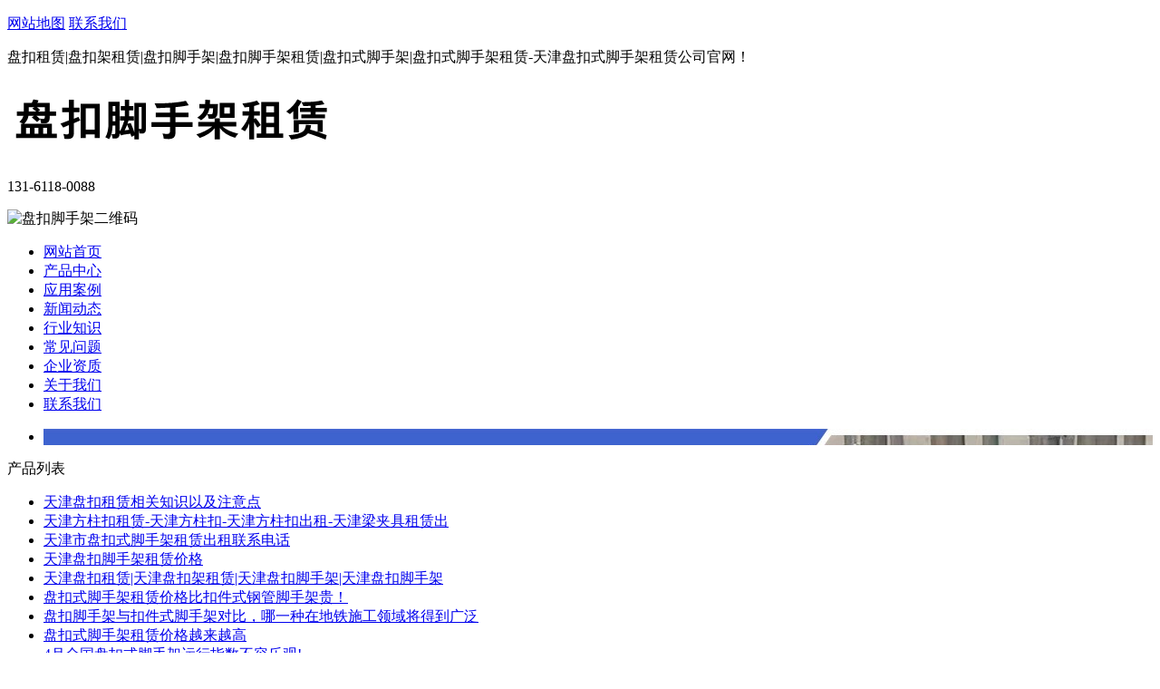

--- FILE ---
content_type: text/html;charset=utf-8
request_url: http://www.pankou1.com/index.php/products/353.html
body_size: 7316
content:
<!DOCTYPE html PUBLIC "-//W3C//DTD XHTML 1.0 Transitional//EN" "http://www.w3.org/TR/xhtml1/DTD/xhtml1-transitional.dtd">
<html xmlns="http://www.w3.org/1999/xhtml">
	<head>
		<title>天津盘扣租赁相关知识以及注意点</title>
		<meta name="renderer" content="webkit" />
		<meta charset="utf-8" />
		<meta http-equiv="X-UA-Compatible" content="IE=edge,chrome=1" />
		<meta name="viewport" content="width=device-width, initial-scale=1.0,user-scalable=0,minimal-ui" />
		<meta name="description" content="天津盘扣脚手架租赁有限公司主要从事盘扣租赁,盘扣架租赁,盘扣脚手架,盘扣脚手架租赁,盘扣式脚手架,盘扣式脚手架租赁,盘扣出租服务，欢迎客户来电咨询。联系电话: 131-6118-0088" />
		<meta name="keywords" content="天津盘扣租赁,盘扣架租赁,盘扣脚手架租赁,盘扣式脚手架,盘扣式脚手架租赁,盘扣出租,天津盘扣租赁,天津盘扣架租赁,天津盘扣脚手架,天津盘扣式脚手架,天津盘扣式脚手架租赁,天津盘扣架租赁,天津盘扣出租" />
		<link href="/template/pc/skins/css/index.css" rel="stylesheet" type="text/css" />
		<script type="text/javascript" src="/template/pc/skins/js/jquery-1.9.1.min.js"></script>
		<link href="/template/pc/skins/css/style.css" rel="stylesheet" type="text/css" />
	</head>
	<body>
				<div class="g_top f_fw">
			<div class="h_top">
				<div class="header top_t">
					<p> <a href="/sitemap.xml" target="_blank">网站地图</a> <a href="/contact/" class="a_last"rel="nofollow" title="盘扣脚手架出租电话" >联系我们</a>
					</p>
					<span>盘扣租赁|盘扣架租赁|盘扣脚手架|盘扣脚手架租赁|盘扣式脚手架|盘扣式脚手架租赁-天津盘扣式脚手架租赁公司官网！</span>
				</div>
				<div class="header top_c">
					<h1> <a href="http://www.pankou1.com"><img src="/uploads/allimg/20220411/ad147fd6bc8a82964c0f1412f169c8a9.png" alt="天津盘扣租赁|盘扣架租赁|盘扣脚手架|盘扣脚手架租赁|盘扣式脚手架|盘扣式脚手架租赁|盘扣出租-天津盘扣脚手架租赁有限公司" /></a></h1>
					<p>
					<span title="盘扣脚手架出租电话">131-6118-0088<br><!--131-2688-5688--></span>
					</p>
					<span class="code_img">
					<img src="/template/pc/skins/images/code.jpg" alt="盘扣脚手架二维码" title="盘扣脚手架二维码" />
					<!--<img src="/template/pc/skins/images/code2.jpg" alt="盘扣脚手架二维码" title="盘扣脚手架二维码" />-->
					<span>
				</div>
			</div>
		</div>
		<div class="h_nav">
			<div class="header g_nav">
				<div class="nav menu" id="nav">
					<ul>
						<li ><a href="http://www.pankou1.com" rel="nofollow">网站首页</a></li>
												<li class='current'><a href="/index.php/products/" rel="nofollow">产品中心</a></li>
												<li ><a href="/index.php/cases/" rel="nofollow">应用案例</a></li>
												<li ><a href="/index.php/news/" rel="nofollow">新闻动态</a></li>
												<li ><a href="/index.php/hangyezs/" rel="nofollow">行业知识</a></li>
												<li ><a href="/index.php/cjwt/" rel="nofollow">常见问题</a></li>
												<li ><a href="/index.php/qyzz/" rel="nofollow">企业资质</a></li>
												<li ><a href="/index.php/about/" rel="nofollow">关于我们</a></li>
												<li ><a href="/index.php/contact/" rel="nofollow">联系我们</a></li>
											</ul>
				</div>
			</div>
		</div>
		<div class="banner">
			<ul class="slides">
								<li style="background:url(/uploads/allimg/20220411/f58cc2589a58296c2774ec247a77d386.jpg) 50% 0 no-repeat;" title=""></li>
							</ul>
		</div>
		<script src="/template/pc/skins/js/jquery.flexslider-min.js"></script>
		<script>
			$(function() {
				$('.banner').flexslider({
					directionNav: true,
					pauseOnAction: false
				});
			});
		</script> 
		<div class="content">
			<div class="left">
				<div class="leib2">
					<div class="tit">产品列表</div>
					<div class="nr">
						<ul>
														<li><a href="/index.php/products/353.html">天津盘扣租赁相关知识以及注意点</a></li>
														<li><a href="/index.php/products/348.html">天津方柱扣租赁-天津方柱扣-天津方柱扣出租-天津梁夹具租赁出</a></li>
														<li><a href="/index.php/products/336.html">天津市盘扣式脚手架租赁出租联系电话</a></li>
														<li><a href="/index.php/products/329.html">天津盘扣脚手架租赁价格</a></li>
														<li><a href="/index.php/products/317.html">天津盘扣租赁|天津盘扣架租赁|天津盘扣脚手架|天津盘扣脚手架</a></li>
														<li><a href="/index.php/products/313.html">盘扣式脚手架租赁价格比扣件式钢管脚手架贵！</a></li>
														<li><a href="/index.php/products/305.html">盘扣脚手架与扣件式脚手架对比，哪一种在地铁施工领域将得到广泛</a></li>
														<li><a href="/index.php/products/298.html">盘扣式脚手架租赁价格越来越高 </a></li>
														<li><a href="/index.php/products/287.html">4月全国盘扣式脚手架运行指数不容乐观!</a></li>
														<li><a href="/index.php/products/272.html">天津盘扣架租赁价格的租金是多少？是按天算还是按吨算?</a></li>
														<li><a href="/index.php/products/264.html">盘扣式脚手架再获青睐</a></li>
														<li><a href="/index.php/products/253.html">天津盘扣架租赁越发广泛</a></li>
													</ul>
					</div>
				</div>
								<div class="leftlx">
					<h5>联系我们</h5>
					<p> </p>
					<p>盘扣式脚手架租赁公司<br />
					联系人：孙经理<br />
					手机：131-6118-0088<br/>
					手机：131-2688-5688					</p>
					<p></p>
				</div>
			</div>
			<div class="right">
				<div class="plc"><span>当前位置： <a href='/' class='crumb'>首页</a> &gt; <a href='/index.php/products/'>产品中心</a></span></div>
				<div class="right_main">
					<h1 class="cont_tit">天津盘扣租赁相关知识以及注意点</h1>
					<div class="cont_data">发布作者：小编  点击量：<i id="eyou_arcclick" class="eyou_arcclick" style="font-style:normal">292</i> 
<script type="text/javascript">
    function tag_arcclick()
    {
        //步骤一:创建异步对象
        var ajax = new XMLHttpRequest();
        //步骤二:设置请求的url参数,参数一是请求的类型,参数二是请求的url,可以带参数,动态的传递参数starName到服务端
        ajax.open("get", "/index.php?m=api&c=Ajax&a=arcclick&aid=353", true);
        // 给头部添加ajax信息
        ajax.setRequestHeader("X-Requested-With","XMLHttpRequest");
        //步骤三:发送请求
        ajax.send();
        //步骤四:注册事件 onreadystatechange 状态改变就会调用
        ajax.onreadystatechange = function () {
            //步骤五 如果能够进到这个判断 说明 数据 完美的回来了,并且请求的页面是存在的
            if (ajax.readyState==4 && ajax.status==200) {
        　　　　document.getElementById("eyou_arcclick").innerHTML = ajax.responseText;
          　}
        } 
    }
    tag_arcclick();
</script>   发布时间：2022-09-06 16:42</div>
					<div class="cont_art">
						 <p style="white-space: normal; padding: 0px; line-height: 22px;"><span style="font-family: Tahoma; color: rgb(51, 51, 51); letter-spacing: 0px;">认为相关注意事项：</span></p><p style="white-space: normal; padding: 0px; line-height: 22px;"><span style="font-family: 微软雅黑; color: rgb(102, 102, 102); letter-spacing: 0px; font-size: 14px; background: rgb(255, 255, 255);">一．材料的选用</span><span style="font-family: Tahoma; color: rgb(51, 51, 51); letter-spacing: 0px;"><br/></span><span style="font-family: 微软雅黑; color: rgb(102, 102, 102); letter-spacing: 0px; font-size: 14px; background: rgb(255, 255, 255);">1．钢管选用外径48mm，壁厚3.25mm的A3钢管，表面平整光滑，无锈蚀、裂纹、分层、压痕等缺陷，搭设前进行保养，除锈并统一涂黄色油漆。</span><span style="font-family: Tahoma; color: rgb(51, 51, 51); letter-spacing: 0px;"><br/></span><span style="font-family: 微软雅黑; color: rgb(102, 102, 102); letter-spacing: 0px; font-size: 14px; background: rgb(255, 255, 255);">2．钢管<a href="http://www.yom88.com/tags/76.html"  target="_blank"  >脚手架</a>搭设使用的扣件应符合建设部《钢管脚手架扣件标准》，规格与钢管匹配，采用可锻铸铁，不得有裂纹、气孔、砂眼等锻造缺陷，贴和面应平整，活动部位灵活，夹紧钢管时开口处最小距离不小于5mm。</span><span style="font-family: Tahoma; color: rgb(51, 51, 51); letter-spacing: 0px;"><br/></span><span style="font-family: 微软雅黑; color: rgb(102, 102, 102); letter-spacing: 0px; font-size: 14px; background: rgb(255, 255, 255);">二．立杆基础</span><span style="font-family: Tahoma; color: rgb(51, 51, 51); letter-spacing: 0px;"><br/></span><span style="font-family: 微软雅黑; color: rgb(102, 102, 102); letter-spacing: 0px; font-size: 14px; background: rgb(255, 255, 255);">1．钢管脚手架基础平整夯实，采用100mm厚C20素砼硬化，立杆垂直稳放在砼基础上，设纵横相连扫地杆。</span><span style="font-family: Tahoma; color: rgb(51, 51, 51); letter-spacing: 0px;"><br/></span><span style="font-family: 微软雅黑; color: rgb(102, 102, 102); letter-spacing: 0px; font-size: 14px; background: rgb(255, 255, 255);">2．基础外侧设截面25×25cm的排水沟，并在外侧设80cm宽以上的砼路面。</span><span style="font-family: Tahoma; color: rgb(51, 51, 51); letter-spacing: 0px;"><br/></span><span style="font-family: 微软雅黑; color: rgb(102, 102, 102); letter-spacing: 0px; font-size: 14px; background: rgb(255, 255, 255);">三．架体搭设</span><span style="font-family: Tahoma; color: rgb(51, 51, 51); letter-spacing: 0px;"><br/></span><span style="font-family: 微软雅黑; color: rgb(102, 102, 102); letter-spacing: 0px; font-size: 14px; background: rgb(255, 255, 255);">（一）脚手架架体搭设</span><span style="font-family: Tahoma; color: rgb(51, 51, 51); letter-spacing: 0px;"><br/></span><span style="font-family: 微软雅黑; color: rgb(102, 102, 102); letter-spacing: 0px; font-size: 14px; background: rgb(255, 255, 255);">1．搭设顺序：立杆→小横杆→大横杆→连墙杆→剪刀撑→搁栅→防护栏杆→脚手片→安全网，扫地杆待第一步大小横紧固后安装。</span><span style="font-family: Tahoma; color: rgb(51, 51, 51); letter-spacing: 0px;"><br/></span><span style="font-family: 微软雅黑; color: rgb(102, 102, 102); letter-spacing: 0px; font-size: 14px; background: rgb(255, 255, 255);">2．钢管脚手架底部高度为2m，其余1.8m，立杆纵距为1.8m，横距1.3m，底排立杆及扫地杆均漆红白相间色。</span><span style="font-family: Tahoma; color: rgb(51, 51, 51); letter-spacing: 0px;"><br/></span><span style="font-family: 微软雅黑; color: rgb(102, 102, 102); letter-spacing: 0px; font-size: 14px; background: rgb(255, 255, 255);">3．小横杆设置在大横杆的下方，两端各伸出立杆，长度统一为10cm。</span><span style="font-family: Tahoma; color: rgb(51, 51, 51); letter-spacing: 0px;"><br/></span><span style="font-family: 微软雅黑; color: rgb(102, 102, 102); letter-spacing: 0px; font-size: 14px; background: rgb(255, 255, 255);">4．脚手架与建筑物采用刚性拉结，按水平方向每隔7m，垂直方向每层设一拉结点，拉结点在转角和顶部处加密，即在转角1m范围之内按垂直方向每层设一拉结点，顶部80cm范围以内按水平方向不大于7m设一拉结点。</span><span style="font-family: Tahoma; color: rgb(51, 51, 51); letter-spacing: 0px;"><br/></span><span style="font-family: 微软雅黑; color: rgb(102, 102, 102); letter-spacing: 0px; font-size: 14px; background: rgb(255, 255, 255);">5．在装饰阶段应确保拉结点的数量，确实需要除去原拉结点时必须采取措施，进行加固后方可执行。</span><span style="font-family: Tahoma; color: rgb(51, 51, 51); letter-spacing: 0px;"><br/></span><span style="font-family: 微软雅黑; color: rgb(102, 102, 102); letter-spacing: 0px; font-size: 14px; background: rgb(255, 255, 255);">6．脚手架外侧设置剪刀撑，由脚手架端头开始按水平距离不超过9m设置一排剪刀撑，剪刀撑与地面成45一60°角，自下而上、左右连续设置，设置时与其他杆件交叉点应相互连接，并应伸到顶部大横杆以上。</span><span style="font-family: Tahoma; color: rgb(51, 51, 51); letter-spacing: 0px;"><br/></span><span style="font-family: 微软雅黑; color: rgb(102, 102, 102); letter-spacing: 0px; font-size: 14px; background: rgb(255, 255, 255);">7．脚手架外侧自第二步起设1.2m高同材质的防护栏杆和30cm高踢脚杆，顶排防护栏杆不少于二道，高度分别为0.9m和1.3m，脚手架内侧形成临边防护，在脚手架内侧设1.2m高防护栏杆和30cm高踢脚杆。</span><span style="font-family: Tahoma; color: rgb(51, 51, 51); letter-spacing: 0px;"><br/></span><span style="font-family: 微软雅黑; color: rgb(102, 102, 102); letter-spacing: 0px; font-size: 14px; background: rgb(255, 255, 255);">8．脚手架的高度：里立杆低于檐口50cm，平屋面外立杆高于檐口1.2m，坡屋面高于1.5m。</span><span style="font-family: Tahoma; color: rgb(51, 51, 51); letter-spacing: 0px;"><br/></span><span style="font-family: 微软雅黑; color: rgb(102, 102, 102); letter-spacing: 0px; font-size: 14px; background: rgb(255, 255, 255);">9．钢管脚手架立杆必须采用对接，大横杆视搭设实际情况采用对接或搭接，剪刀撑和其他杆件采用搭接，搭接长度不小于1m，采用3只扣件紧固。</span><span style="font-family: Tahoma; color: rgb(51, 51, 51); letter-spacing: 0px;"><br/></span><span style="font-family: 微软雅黑; color: rgb(102, 102, 102); letter-spacing: 0px; font-size: 14px; background: rgb(255, 255, 255);">10．相邻杆件搭接、对接必须错开一个档距，同一平面上的接头不得超过50%。</span><span style="font-family: Tahoma; color: rgb(51, 51, 51); letter-spacing: 0px;"><br/></span><span style="font-family: 微软雅黑; color: rgb(102, 102, 102); letter-spacing: 0px; font-size: 14px; background: rgb(255, 255, 255);">11．脚手架满铺脚手片，脚手片垂直于墙面，并采用18#铅丝双股并联4点绑扎牢固，交接处平整，无探头板，脚手片应完好无损。</span><span style="font-family: Tahoma; color: rgb(51, 51, 51); letter-spacing: 0px;"><br/></span><span style="font-family: 微软雅黑; color: rgb(102, 102, 102); letter-spacing: 0px; font-size: 14px; background: rgb(255, 255, 255);">12．脚手架外侧必须采用经洪泽建筑工程安监站认证的安全网进行封闭，且应将安全网固定在脚手架外立杆里侧，安全网应采用18#铅丝张挂严密。</span><span style="font-family: Tahoma; color: rgb(51, 51, 51); letter-spacing: 0px;"><br/></span><span style="font-family: 微软雅黑; color: rgb(102, 102, 102); letter-spacing: 0px; font-size: 14px; background: rgb(255, 255, 255);">13．脚手架的架体里立杆距墙体净距不大于20cm，如大于20cm必须铺设站人片，站人片设置平整牢固。</span><span style="font-family: Tahoma; color: rgb(51, 51, 51); letter-spacing: 0px;"><br/></span><span style="font-family: 微软雅黑; color: rgb(102, 102, 102); letter-spacing: 0px; font-size: 14px; background: rgb(255, 255, 255);">14．脚手架施工层里立杆与建筑物之间应进行封闭。</span><span style="font-family: Tahoma; color: rgb(51, 51, 51); letter-spacing: 0px;"><br/></span><span style="font-family: 微软雅黑; color: rgb(102, 102, 102); letter-spacing: 0px; font-size: 14px; background: rgb(255, 255, 255);">（二）通道</span><span style="font-family: Tahoma; color: rgb(51, 51, 51); letter-spacing: 0px;"><br/></span><span style="font-family: 微软雅黑; color: rgb(102, 102, 102); letter-spacing: 0px; font-size: 14px; background: rgb(255, 255, 255);">1．脚手架外侧设置上人斜道，坡度1:3.5，宽度立杆内距为1.2米，转角处平台面积3M2，斜道立杆应单独设置，并在垂直方向和水平方向每隔一步或一个纵距设一连接。</span><span style="font-family: Tahoma; color: rgb(51, 51, 51); letter-spacing: 0px;"><br/></span><span style="font-family: 微软雅黑; color: rgb(102, 102, 102); letter-spacing: 0px; font-size: 14px; background: rgb(255, 255, 255);">2．斜道两侧及转角平台外围设1.2m高防护栏杆和30cm高踢脚杆，立杆内侧用安全网封闭。</span><span style="font-family: Tahoma; color: rgb(51, 51, 51); letter-spacing: 0px;"><br/></span><span style="font-family: 微软雅黑; color: rgb(102, 102, 102); letter-spacing: 0px; font-size: 14px; background: rgb(255, 255, 255);">3．斜道侧面及平台外侧设置剪刀撑。</span><span style="font-family: Tahoma; color: rgb(51, 51, 51); letter-spacing: 0px;"><br/></span><span style="font-family: 微软雅黑; color: rgb(102, 102, 102); letter-spacing: 0px; font-size: 14px; background: rgb(255, 255, 255);">4．斜道脚手片采用横铺，每隔30cm设一防滑条，防滑条采用40×40mm方木，并用多道铅丝绑扎牢固。</span><span style="font-family: Tahoma; color: rgb(51, 51, 51); letter-spacing: 0px;"><br/></span><span style="font-family: 微软雅黑; color: rgb(102, 102, 102); letter-spacing: 0px; font-size: 14px; background: rgb(255, 255, 255);">5．外架与各楼层之间如存在高度差较大的设置进出通道，坡度为1：3.5，宽度为1.2m，通道采用木板铺设，两边设1.2m高防护栏杆和30cm高踢脚杆，并固定牢固。</span><span style="font-family: Tahoma; color: rgb(51, 51, 51); letter-spacing: 0px;"><br/></span><span style="font-family: 微软雅黑; color: rgb(102, 102, 102); letter-spacing: 0px; font-size: 14px; background: rgb(255, 255, 255);">6．斜道和进出通道的栏杆，踢脚杆统一漆红白相间色。</span><span style="font-family: Tahoma; color: rgb(51, 51, 51); letter-spacing: 0px;"><br/></span><span style="font-family: 微软雅黑; color: rgb(102, 102, 102); letter-spacing: 0px; font-size: 14px; background: rgb(255, 255, 255);">四．脚手架的管理</span><span style="font-family: Tahoma; color: rgb(51, 51, 51); letter-spacing: 0px;"><br/></span><span style="font-family: 微软雅黑; color: rgb(102, 102, 102); letter-spacing: 0px; font-size: 14px; background: rgb(255, 255, 255);">1．脚手架每平方米的施工荷载不超过2.7KN，只允许在两步脚手架上同时堆物，不准超载，脚手架上的杂物必须及时清理。</span><span style="font-family: Tahoma; color: rgb(51, 51, 51); letter-spacing: 0px;"><br/></span><span style="font-family: 微软雅黑; color: rgb(102, 102, 102); letter-spacing: 0px; font-size: 14px; background: rgb(255, 255, 255);">2．严禁在脚手架上拉缆风绳和设置起重把杆，不准采用斜拉斜吊的方式从脚手架上进料。</span><span style="font-family: Tahoma; color: rgb(51, 51, 51); letter-spacing: 0px;"><br/></span><span style="font-family: 微软雅黑; color: rgb(102, 102, 102); letter-spacing: 0px; font-size: 14px; background: rgb(255, 255, 255);">3．脚手架的杆件、扣件和刚性拉结等严禁随意拆除，违者要从严处理。</span><span style="font-family: Tahoma; color: rgb(51, 51, 51); letter-spacing: 0px;"><br/></span><span style="font-family: 微软雅黑; color: rgb(102, 102, 102); letter-spacing: 0px; font-size: 14px; background: rgb(255, 255, 255);">4．脚手架验收规定每三步验收一次，由公司质安科签字同意后方可使用。</span><span style="font-family: Tahoma; color: rgb(51, 51, 51); letter-spacing: 0px;"><br/></span><span style="font-family: 微软雅黑; color: rgb(102, 102, 102); letter-spacing: 0px; font-size: 14px; background: rgb(255, 255, 255);">5．施工现场健全脚手架的检查维修管理制度，脚手架项目部每半个月检查一次，发现隐患立即进行处理。</span><span style="font-family: Tahoma; color: rgb(51, 51, 51); letter-spacing: 0px;"><br/></span><span style="font-family: 微软雅黑; color: rgb(102, 102, 102); letter-spacing: 0px; font-size: 14px; background: rgb(255, 255, 255);">6．临近高压线的外架外侧应采用绝缘板进行隔离，并张挂牢固，确保安全。</span><span style="font-family: Tahoma; color: rgb(51, 51, 51); letter-spacing: 0px;"><br/></span><span style="font-family: 微软雅黑; color: rgb(102, 102, 102); letter-spacing: 0px; font-size: 14px; background: rgb(255, 255, 255);">五．脚手架拆除方案</span><span style="font-family: Tahoma; color: rgb(51, 51, 51); letter-spacing: 0px;"><br/></span><span style="font-family: 微软雅黑; color: rgb(102, 102, 102); letter-spacing: 0px; font-size: 14px; background: rgb(255, 255, 255);">1．脚手架拆除由专业安装单位负责，均持登高操作证。</span><span style="font-family: Tahoma; color: rgb(51, 51, 51); letter-spacing: 0px;"><br/></span><span style="font-family: 微软雅黑; color: rgb(102, 102, 102); letter-spacing: 0px; font-size: 14px; background: rgb(255, 255, 255);">2．拆除应先加固架体，拆除顺序从上而下，先拆除安全网，后架体。</span><span style="font-family: Tahoma; color: rgb(51, 51, 51); letter-spacing: 0px;"><br/></span><span style="font-family: 微软雅黑; color: rgb(102, 102, 102); letter-spacing: 0px; font-size: 14px; background: rgb(255, 255, 255);">3．作业时必须系好安全带，戴好安全帽，使用工具应放入袋，物件严禁抛掷。</span><span style="font-family: Tahoma; color: rgb(51, 51, 51); letter-spacing: 0px;"><br/></span><span style="font-family: 微软雅黑; color: rgb(102, 102, 102); letter-spacing: 0px; font-size: 14px; background: rgb(255, 255, 255);">4．钢管传递至地面必须用葫芦慢速下放，并有专人接应，严禁高处抛掷。</span><span style="font-family: Tahoma; color: rgb(51, 51, 51); letter-spacing: 0px;"><br/></span><span style="font-family: 微软雅黑; color: rgb(102, 102, 102); letter-spacing: 0px; font-size: 14px; background: rgb(255, 255, 255);">5．拆除区域设警戒范围，设立明显的警戒标志，并有专人负责监视，其他无关人员不得在该区域内通行。</span><span style="font-family: Tahoma; color: rgb(51, 51, 51); letter-spacing: 0px;"><br/></span><span style="font-family: 微软雅黑; color: rgb(102, 102, 102); letter-spacing: 0px; font-size: 14px; background: rgb(255, 255, 255);">6．立杆、斜撑的拆除应由两人以上配合，不宜单独作业。</span><span style="font-family: Tahoma; color: rgb(51, 51, 51); letter-spacing: 0px;"><br/></span><span style="font-family: 微软雅黑; color: rgb(102, 102, 102); letter-spacing: 0px; font-size: 14px; background: rgb(255, 255, 255);">7．拉接、斜撑及登高措施的拆除应随架体同步进行，不允许先行拆除。</span><span style="font-family: Tahoma; color: rgb(51, 51, 51); letter-spacing: 0px;"><br/></span><span style="font-family: 微软雅黑; color: rgb(102, 102, 102); letter-spacing: 0px; font-size: 14px; background: rgb(255, 255, 255);">8．当天离岗时应及时加固未拆除部分，防止存留安全隐患。</span><span style="font-family: Tahoma; color: rgb(51, 51, 51); letter-spacing: 0px;"><br/></span><span style="font-family: 微软雅黑; color: rgb(102, 102, 102); letter-spacing: 0px; font-size: 14px; background: rgb(255, 255, 255);">9．输送至地面的杆件及时按类堆放，整理保养。</span><span style="font-family: Tahoma; color: rgb(51, 51, 51); letter-spacing: 0px;"><br/></span><span style="font-family: 微软雅黑; color: rgb(102, 102, 102); letter-spacing: 0px; font-size: 14px; background: rgb(255, 255, 255);">10．强风、雪天、雨天不准进行拆除作业。</span></p><p><br/></p>					</div>
					<div class="cont_tag">
					本文关键词：
					| <a href="/index.php/tags/143.html" title="北京盘扣租赁" rel="nofollow">北京盘扣租赁</a> | | <a href="/index.php/tags/144.html" title="北京盘扣架租赁" rel="nofollow">北京盘扣架租赁</a> | | <a href="/index.php/tags/145.html" title="北京盘扣脚手架" rel="nofollow">北京盘扣脚手架</a> | | <a href="/index.php/tags/104.html" title="北京盘扣脚手架租赁" rel="nofollow">北京盘扣脚手架租赁</a> | | <a href="/index.php/tags/79.html" title="北京盘扣式脚手架" rel="nofollow">北京盘扣式脚手架</a> | | <a href="/index.php/tags/146.html" title="北京盘扣式脚手架租赁" rel="nofollow">北京盘扣式脚手架租赁</a> | 					</div>
					<div class="cont_page clearfix">
						<div class="cont_prev fl"><span>上一篇:</span><a href="/index.php/products/348.html">天津方柱扣租赁-天津方柱扣-天津方柱扣出租-天津梁夹具租赁出租-天津柱箍租赁</a></div>
						<div class="cont_next fr"><span>下一篇:</span><a>暂无</a></div>
					</div>
				</div>
								<div class="RandomNews">
					<h4 class="diysr">推荐资讯</h4>
					<div class="news_random">
						<ul>
														<li><span>2025-05-27</span><a href="/index.php/cjwt/541.html" title="盘扣脚手架租赁：现状洞察与未来展望">盘扣脚手架租赁：现状洞察与未来展望</a></li>
														<li><span>2025-05-27</span><a href="/index.php/hangyezs/540.html" title="盘扣租赁价格全剖析：影响因素与优化策略">盘扣租赁价格全剖析：影响因素与优化策略</a></li>
														<li><span>2025-05-27</span><a href="/index.php/news/539.html" title="天津盘扣租赁，天津盘扣租赁公司，天津盘扣租赁站">天津盘扣租赁，天津盘扣租赁公司，天津盘扣租赁站</a></li>
														<li><span>2025-02-06</span><a href="/index.php/cjwt/538.html" title="天津盘扣租赁公司提供哪些额外的增值服务？">天津盘扣租赁公司提供哪些额外的增值服务？</a></li>
														<li><span>2025-02-06</span><a href="/index.php/hangyezs/537.html" title="盘扣脚手架一平方用量怎么算">盘扣脚手架一平方用量怎么算</a></li>
														<li><span>2025-02-06</span><a href="/index.php/news/536.html" title="盘扣式脚手架租赁费用是多少？">盘扣式脚手架租赁费用是多少？</a></li>
														<li><span>2024-11-24</span><a href="/index.php/hangyezs/535.html" title="天津盘扣租赁|天津盘扣架租赁|天津盘扣出租|天津盘扣架出租">天津盘扣租赁|天津盘扣架租赁|天津盘扣出租|天津盘扣架出租</a></li>
														<li><span>2024-11-24</span><a href="/index.php/news/534.html" title="盘扣式脚手架租赁多少钱一吨">盘扣式脚手架租赁多少钱一吨</a></li>
														<li><span>2024-09-17</span><a href="/index.php/cjwt/533.html" title="盘扣式脚手架租赁费用是多少？盘扣多少钱一吨？">盘扣式脚手架租赁费用是多少？盘扣多少钱一吨？</a></li>
														<li><span>2024-09-17</span><a href="/index.php/hangyezs/532.html" title="盘扣式脚手架的技术特色">盘扣式脚手架的技术特色</a></li>
														<div class="clear"></div>
						</ul>
					</div>
				</div>
			</div>
			<div class="clear"></div>
		</div>
			<div class="g_ft f_fw">
			<div class="f_nav">
				<div class="m_fnav ">
						<a href="http://www.pankou1.com"  rel="nofollow">网站首页</a>
												<a href="/index.php/products/" class='current' rel="nofollow">产品中心</a>
												<a href="/index.php/cases/"  rel="nofollow">应用案例</a>
												<a href="/index.php/news/"  rel="nofollow">新闻动态</a>
												<a href="/index.php/hangyezs/"  rel="nofollow">行业知识</a>
												<a href="/index.php/cjwt/"  rel="nofollow">常见问题</a>
												<a href="/index.php/qyzz/"  rel="nofollow">企业资质</a>
												<a href="/index.php/about/"  rel="nofollow">关于我们</a>
												<a href="/index.php/contact/"  rel="nofollow">联系我们</a>
										</div>
			</div>
		<div class="content">
			<div class="f_ftcon f_cb f_pr">
				<p class="code f_pa">
					<img src="/template/pc/skins/images/code2.jpg" alt="盘扣脚手架二维码！" title="盘扣脚手架二维码" /><em>扫一扫加微信</em>
				</p>
				<!--<p class="code2 f_pa">
					<img src="/template/pc/skins/images/code.jpg" alt="盘扣脚手架二维码！" title="盘扣脚手架二维码" /><em>扫一扫加微信</em>
				</p>-->
				<p class="f_p">
					盘扣式脚手架租赁公司<br />
					现货充足，随时调拨<br>
					24小时全国咨询热线：131-6118-0088<br>
       &nbsp;&nbsp;&nbsp;&nbsp;&nbsp;&nbsp;&nbsp;&nbsp;&nbsp;&nbsp;&nbsp;&nbsp;&nbsp;&nbsp;&nbsp;&nbsp;&nbsp;&nbsp;&nbsp;&nbsp;&nbsp;&nbsp;&nbsp;&nbsp;&nbsp;&nbsp;&nbsp;&nbsp;&nbsp;&nbsp;&nbsp;&nbsp;&nbsp;&nbsp;&nbsp;&nbsp;&nbsp;&nbsp;&nbsp;&nbsp;&nbsp;&nbsp;&nbsp;&nbsp;&nbsp;&nbsp;&nbsp;&nbsp;&nbsp;&nbsp;&nbsp;&nbsp;&nbsp;&nbsp;&nbsp;&nbsp;&nbsp;&nbsp;&nbsp;&nbsp;131-2688-5688<br />
				</p>
			</div>
		</div>
		</div>
		<div id="rightArrow"><a href="javascript:;" title="在线客户"></a></div>
		
		<div id="floatDivBoxs">
			<div class="floatDtt">在线客服</div>
			<div class="floatShadow">
				<div class="floatDtxt">热线电话</div>
				<div class="floatDtel">131-6118-0088</div>
				<div style="text-align:center;padding:10PX 0 5px 0;background:#EBEBEB;"><img src="/template/pc/skins/images/kefu_erweima.jpg"><br>
				<b>扫一下，看报价！</b>
				</div>
			</div>
			<div class="floatDbg"></div>
		</div>

		<script type="text/javascript">
		var flag=1;
		$('#rightArrow').click(function(){
			if(flag==1){
				$("#floatDivBoxs").animate({right: '-230px'},300);
				$(this).animate({right: '-5px'},300);
				$(this).css('background-position','-50px 0');
				flag=0;
			}else{
				$("#floatDivBoxs").animate({right: '0'},300);
				$(this).animate({right: '230px'},300);
				$(this).css('background-position','0px 0');
				flag=1;
			}
		});
		</script>		
		
		
		<script>
		(function(){
			var bp = document.createElement('script');
			var curProtocol = window.location.protocol.split(':')[0];
			if (curProtocol === 'https') {
				bp.src = 'https://zz.bdstatic.com/linksubmit/push.js';
			}
			else {
				bp.src = 'http://push.zhanzhang.baidu.com/push.js';
			}
			var s = document.getElementsByTagName("script")[0];
			s.parentNode.insertBefore(bp, s);
		})();
		</script>
	</body>
</html>
